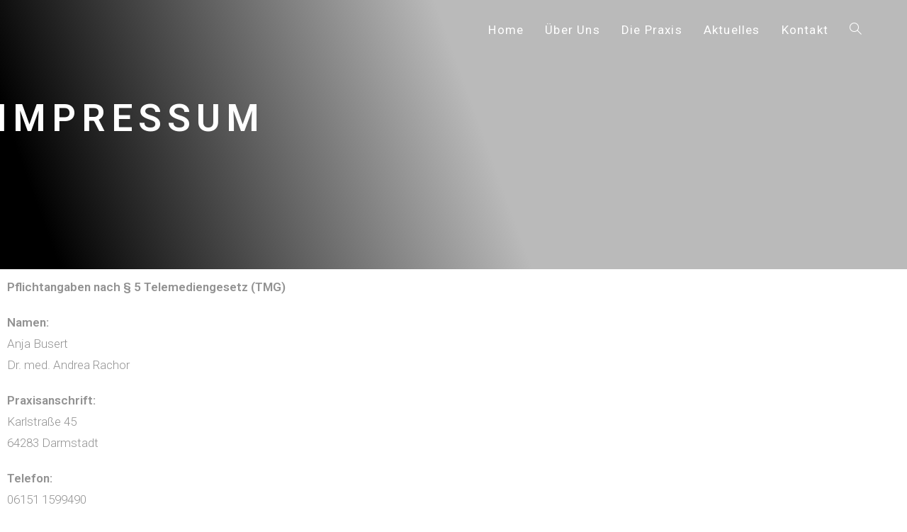

--- FILE ---
content_type: text/html; charset=UTF-8
request_url: http://gyn-da.de/impressum/
body_size: 9397
content:

<!DOCTYPE html>
<html class="html" lang="de" itemscope itemtype="http://schema.org/WebPage">
<head>
	<meta charset="UTF-8">
	<link rel="profile" href="http://gmpg.org/xfn/11">

	<title>Impressum -</title>
<meta name="viewport" content="width=device-width, initial-scale=1">
<!-- This site is optimized with the Yoast SEO plugin v12.3 - https://yoast.com/wordpress/plugins/seo/ -->
<meta name="description" content="Impressum"/>
<meta name="robots" content="max-snippet:-1, max-image-preview:large, max-video-preview:-1"/>
<link rel="canonical" href="http://gyn-da.de/impressum/" />
<meta property="og:locale" content="de_DE" />
<meta property="og:type" content="article" />
<meta property="og:title" content="Impressum -" />
<meta property="og:description" content="Impressum" />
<meta property="og:url" content="http://gyn-da.de/impressum/" />
<meta name="twitter:card" content="summary_large_image" />
<meta name="twitter:description" content="Impressum" />
<meta name="twitter:title" content="Impressum -" />
<script type='application/ld+json' class='yoast-schema-graph yoast-schema-graph--main'>{"@context":"https://schema.org","@graph":[{"@type":"WebSite","@id":"http://gyn-da.de/#website","url":"http://gyn-da.de/","name":"","potentialAction":{"@type":"SearchAction","target":"http://gyn-da.de/?s={search_term_string}","query-input":"required name=search_term_string"}},{"@type":"WebPage","@id":"http://gyn-da.de/impressum/#webpage","url":"http://gyn-da.de/impressum/","inLanguage":"de","name":"Impressum -","isPartOf":{"@id":"http://gyn-da.de/#website"},"datePublished":"2020-03-04T15:54:31+00:00","dateModified":"2024-11-13T17:56:49+00:00","description":"Impressum"}]}</script>
<!-- / Yoast SEO plugin. -->

<link rel='dns-prefetch' href='//fonts.googleapis.com' />
<link rel='dns-prefetch' href='//s.w.org' />
<link rel="alternate" type="application/rss+xml" title=" &raquo; Feed" href="http://gyn-da.de/feed/" />
<link rel="alternate" type="application/rss+xml" title=" &raquo; Kommentar-Feed" href="http://gyn-da.de/comments/feed/" />
		<script type="text/javascript">
			window._wpemojiSettings = {"baseUrl":"https:\/\/s.w.org\/images\/core\/emoji\/12.0.0-1\/72x72\/","ext":".png","svgUrl":"https:\/\/s.w.org\/images\/core\/emoji\/12.0.0-1\/svg\/","svgExt":".svg","source":{"concatemoji":"http:\/\/gyn-da.de\/wp-includes\/js\/wp-emoji-release.min.js?ver=5.2.21"}};
			!function(e,a,t){var n,r,o,i=a.createElement("canvas"),p=i.getContext&&i.getContext("2d");function s(e,t){var a=String.fromCharCode;p.clearRect(0,0,i.width,i.height),p.fillText(a.apply(this,e),0,0);e=i.toDataURL();return p.clearRect(0,0,i.width,i.height),p.fillText(a.apply(this,t),0,0),e===i.toDataURL()}function c(e){var t=a.createElement("script");t.src=e,t.defer=t.type="text/javascript",a.getElementsByTagName("head")[0].appendChild(t)}for(o=Array("flag","emoji"),t.supports={everything:!0,everythingExceptFlag:!0},r=0;r<o.length;r++)t.supports[o[r]]=function(e){if(!p||!p.fillText)return!1;switch(p.textBaseline="top",p.font="600 32px Arial",e){case"flag":return s([55356,56826,55356,56819],[55356,56826,8203,55356,56819])?!1:!s([55356,57332,56128,56423,56128,56418,56128,56421,56128,56430,56128,56423,56128,56447],[55356,57332,8203,56128,56423,8203,56128,56418,8203,56128,56421,8203,56128,56430,8203,56128,56423,8203,56128,56447]);case"emoji":return!s([55357,56424,55356,57342,8205,55358,56605,8205,55357,56424,55356,57340],[55357,56424,55356,57342,8203,55358,56605,8203,55357,56424,55356,57340])}return!1}(o[r]),t.supports.everything=t.supports.everything&&t.supports[o[r]],"flag"!==o[r]&&(t.supports.everythingExceptFlag=t.supports.everythingExceptFlag&&t.supports[o[r]]);t.supports.everythingExceptFlag=t.supports.everythingExceptFlag&&!t.supports.flag,t.DOMReady=!1,t.readyCallback=function(){t.DOMReady=!0},t.supports.everything||(n=function(){t.readyCallback()},a.addEventListener?(a.addEventListener("DOMContentLoaded",n,!1),e.addEventListener("load",n,!1)):(e.attachEvent("onload",n),a.attachEvent("onreadystatechange",function(){"complete"===a.readyState&&t.readyCallback()})),(n=t.source||{}).concatemoji?c(n.concatemoji):n.wpemoji&&n.twemoji&&(c(n.twemoji),c(n.wpemoji)))}(window,document,window._wpemojiSettings);
		</script>
		<style type="text/css">
img.wp-smiley,
img.emoji {
	display: inline !important;
	border: none !important;
	box-shadow: none !important;
	height: 1em !important;
	width: 1em !important;
	margin: 0 .07em !important;
	vertical-align: -0.1em !important;
	background: none !important;
	padding: 0 !important;
}
</style>
	<link rel='stylesheet' id='wp-block-library-css'  href='http://gyn-da.de/wp-includes/css/dist/block-library/style.min.css?ver=5.2.21' type='text/css' media='all' />
<link rel='stylesheet' id='wp-block-library-theme-css'  href='http://gyn-da.de/wp-includes/css/dist/block-library/theme.min.css?ver=5.2.21' type='text/css' media='all' />
<link rel='stylesheet' id='cf7-style-frontend-style-css'  href='http://gyn-da.de/wp-content/plugins/contact-form-7-style/css/frontend.css?ver=3.1.8' type='text/css' media='all' />
<link rel='stylesheet' id='cf7-style-responsive-style-css'  href='http://gyn-da.de/wp-content/plugins/contact-form-7-style/css/responsive.css?ver=3.1.8' type='text/css' media='all' />
<link rel='stylesheet' id='contact-form-7-css'  href='http://gyn-da.de/wp-content/plugins/contact-form-7/includes/css/styles.css?ver=5.1.7' type='text/css' media='all' />
<link rel='stylesheet' id='font-awesome-css'  href='http://gyn-da.de/wp-content/themes/oceanwp/assets/css/third/font-awesome.min.css?ver=4.7.0' type='text/css' media='all' />
<link rel='stylesheet' id='simple-line-icons-css'  href='http://gyn-da.de/wp-content/themes/oceanwp/assets/css/third/simple-line-icons.min.css?ver=2.4.0' type='text/css' media='all' />
<link rel='stylesheet' id='magnific-popup-css'  href='http://gyn-da.de/wp-content/themes/oceanwp/assets/css/third/magnific-popup.min.css?ver=1.0.0' type='text/css' media='all' />
<link rel='stylesheet' id='slick-css'  href='http://gyn-da.de/wp-content/themes/oceanwp/assets/css/third/slick.min.css?ver=1.6.0' type='text/css' media='all' />
<link rel='stylesheet' id='oceanwp-style-css'  href='http://gyn-da.de/wp-content/themes/oceanwp/assets/css/style.min.css?ver=1.7.1' type='text/css' media='all' />
<link rel='stylesheet' id='oceanwp-hamburgers-css'  href='http://gyn-da.de/wp-content/themes/oceanwp/assets/css/third/hamburgers/hamburgers.min.css?ver=1.7.1' type='text/css' media='all' />
<link rel='stylesheet' id='oceanwp-3dy-css'  href='http://gyn-da.de/wp-content/themes/oceanwp/assets/css/third/hamburgers/types/3dy.css?ver=1.7.1' type='text/css' media='all' />
<link rel='stylesheet' id='oceanwp-google-font-roboto-css'  href='//fonts.googleapis.com/css?family=Roboto%3A100%2C200%2C300%2C400%2C500%2C600%2C700%2C800%2C900%2C100i%2C200i%2C300i%2C400i%2C500i%2C600i%2C700i%2C800i%2C900i&#038;subset=latin&#038;ver=5.2.21' type='text/css' media='all' />
<link rel='stylesheet' id='elementor-icons-css'  href='http://gyn-da.de/wp-content/plugins/elementor/assets/lib/eicons/css/elementor-icons.min.css?ver=5.14.0' type='text/css' media='all' />
<link rel='stylesheet' id='elementor-frontend-legacy-css'  href='http://gyn-da.de/wp-content/plugins/elementor/assets/css/frontend-legacy.min.css?ver=3.5.4' type='text/css' media='all' />
<link rel='stylesheet' id='elementor-frontend-css'  href='http://gyn-da.de/wp-content/plugins/elementor/assets/css/frontend.min.css?ver=3.5.4' type='text/css' media='all' />
<link rel='stylesheet' id='elementor-post-813-css'  href='http://gyn-da.de/wp-content/uploads/elementor/css/post-813.css?ver=1654266061' type='text/css' media='all' />
<link rel='stylesheet' id='elementor-post-616-css'  href='http://gyn-da.de/wp-content/uploads/elementor/css/post-616.css?ver=1731520631' type='text/css' media='all' />
<link rel='stylesheet' id='oe-widgets-style-css'  href='http://gyn-da.de/wp-content/plugins/ocean-extra/assets/css/widgets.css?ver=5.2.21' type='text/css' media='all' />
<link rel='stylesheet' id='google-fonts-1-css'  href='https://fonts.googleapis.com/css?family=Roboto%3A100%2C100italic%2C200%2C200italic%2C300%2C300italic%2C400%2C400italic%2C500%2C500italic%2C600%2C600italic%2C700%2C700italic%2C800%2C800italic%2C900%2C900italic&#038;display=auto&#038;ver=5.2.21' type='text/css' media='all' />
<script type='text/javascript' src='http://gyn-da.de/wp-includes/js/jquery/jquery.js?ver=1.12.4-wp'></script>
<script type='text/javascript' src='http://gyn-da.de/wp-includes/js/jquery/jquery-migrate.min.js?ver=1.4.1'></script>
<link rel='https://api.w.org/' href='http://gyn-da.de/wp-json/' />
<link rel="EditURI" type="application/rsd+xml" title="RSD" href="http://gyn-da.de/xmlrpc.php?rsd" />
<link rel="wlwmanifest" type="application/wlwmanifest+xml" href="http://gyn-da.de/wp-includes/wlwmanifest.xml" /> 
<meta name="generator" content="WordPress 5.2.21" />
<link rel='shortlink' href='http://gyn-da.de/?p=616' />
<link rel="alternate" type="application/json+oembed" href="http://gyn-da.de/wp-json/oembed/1.0/embed?url=http%3A%2F%2Fgyn-da.de%2Fimpressum%2F" />
<link rel="alternate" type="text/xml+oembed" href="http://gyn-da.de/wp-json/oembed/1.0/embed?url=http%3A%2F%2Fgyn-da.de%2Fimpressum%2F&#038;format=xml" />
<meta name="google-site-verification" content="rYV3fTYrqSN1asUD_TsORlf5MOr9lSovFFqyiZJQ-tg" />		<style type="text/css">.recentcomments a{display:inline !important;padding:0 !important;margin:0 !important;}</style>
		
<style class='cf7-style' media='screen' type='text/css'>
body .cf7-style.cf7-style-689 input[type='submit'] {background-color: #e50d55;}
</style>
		<style type="text/css" id="wp-custom-css">
			/** Start Template Kit CSS:Nutritionist (css/customizer.css) **/@media (max-width:1024px){.envato-kit-86-mobile-bg-fix{background-position:bottom 0 right -80% !important}}/** End Template Kit CSS:Nutritionist (css/customizer.css) **//** Start Block Kit CSS:144-3-3a7d335f39a8579c20cdf02f8d462582 **/.envato-block__preview{overflow:visible}/* Envato Kit 141 Custom Styles - Applied to the element under Advanced */.elementor-headline-animation-type-drop-in .elementor-headline-dynamic-wrapper{text-align:center}.envato-kit-141-top-0 h1,.envato-kit-141-top-0 h2,.envato-kit-141-top-0 h3,.envato-kit-141-top-0 h4,.envato-kit-141-top-0 h5,.envato-kit-141-top-0 h6,.envato-kit-141-top-0 p{margin-top:0}.envato-kit-141-newsletter-inline .elementor-field-textual.elementor-size-md{padding-left:1.5rem;padding-right:1.5rem}.envato-kit-141-bottom-0 p{margin-bottom:0}.envato-kit-141-bottom-8 .elementor-price-list .elementor-price-list-item .elementor-price-list-header{margin-bottom:.5rem}.envato-kit-141.elementor-widget-testimonial-carousel.elementor-pagination-type-bullets .swiper-container{padding-bottom:52px}.envato-kit-141-display-inline{display:inline-block}.envato-kit-141 .elementor-slick-slider ul.slick-dots{bottom:-40px}/** End Block Kit CSS:144-3-3a7d335f39a8579c20cdf02f8d462582 **//** Start Block Kit CSS:141-3-1d55f1e76be9fb1a8d9de88accbe962f **/.envato-kit-138-bracket .elementor-widget-container >*:before{content:"[";color:#ffab00;display:inline-block;margin-right:4px;line-height:1em;position:relative;top:-1px}.envato-kit-138-bracket .elementor-widget-container >*:after{content:"]";color:#ffab00;display:inline-block;margin-left:4px;line-height:1em;position:relative;top:-1px}/** End Block Kit CSS:141-3-1d55f1e76be9fb1a8d9de88accbe962f **/		</style>
			<!-- Fonts Plugin CSS - https://fontsplugin.com/ -->
	<style>
			</style>
	<!-- Fonts Plugin CSS -->
	<!-- OceanWP CSS -->
<style type="text/css">
/* General CSS */#scroll-top{background-color:#ffffff}#scroll-top:hover{background-color:#e5b0c2}#scroll-top{color:#e50d55}/* Header CSS */#site-logo #site-logo-inner,.oceanwp-social-menu .social-menu-inner,#site-header.full_screen-header .menu-bar-inner,.after-header-content .after-header-content-inner{height:85px}#site-navigation-wrap .dropdown-menu >li >a,.oceanwp-mobile-menu-icon a,.after-header-content-inner >a{line-height:85px}#site-header.has-header-media .overlay-header-media{background-color:rgba(0,0,0,0.5)}#searchform-overlay{background-color:#000000}#site-navigation-wrap .dropdown-menu >li >a,.oceanwp-mobile-menu-icon a,#searchform-header-replace-close{color:#ffffff}#site-navigation-wrap .dropdown-menu >li >a:hover,.oceanwp-mobile-menu-icon a:hover,#searchform-header-replace-close:hover{color:#000000}.dropdown-menu .sub-menu{min-width:171px}.mobile-menu .hamburger-inner,.mobile-menu .hamburger-inner::before,.mobile-menu .hamburger-inner::after{background-color:#ffffff}#mobile-fullscreen{background-color:#ffffff}body .sidr a,body .sidr-class-dropdown-toggle,#mobile-dropdown ul li a,#mobile-dropdown ul li a .dropdown-toggle,#mobile-fullscreen ul li a,#mobile-fullscreen .oceanwp-social-menu.simple-social ul li a{color:#000000}#mobile-fullscreen a.close .close-icon-inner,#mobile-fullscreen a.close .close-icon-inner::after{background-color:#000000}body .sidr a:hover,body .sidr-class-dropdown-toggle:hover,body .sidr-class-dropdown-toggle .fa,body .sidr-class-menu-item-has-children.active >a,body .sidr-class-menu-item-has-children.active >a >.sidr-class-dropdown-toggle,#mobile-dropdown ul li a:hover,#mobile-dropdown ul li a .dropdown-toggle:hover,#mobile-dropdown .menu-item-has-children.active >a,#mobile-dropdown .menu-item-has-children.active >a >.dropdown-toggle,#mobile-fullscreen ul li a:hover,#mobile-fullscreen .oceanwp-social-menu.simple-social ul li a:hover{color:#e50d55}#mobile-fullscreen a.close:hover .close-icon-inner,#mobile-fullscreen a.close:hover .close-icon-inner::after{background-color:#e50d55}/* Footer Widgets CSS */#footer-widgets{padding:100px 0 30px 0}#footer-widgets{background-color:#000000}#footer-widgets,#footer-widgets p,#footer-widgets li a:before,#footer-widgets .contact-info-widget span.oceanwp-contact-title,#footer-widgets .recent-posts-date,#footer-widgets .recent-posts-comments,#footer-widgets .widget-recent-posts-icons li .fa{color:#000000}#footer-widgets li,#footer-widgets #wp-calendar caption,#footer-widgets #wp-calendar th,#footer-widgets #wp-calendar tbody,#footer-widgets .contact-info-widget i,#footer-widgets .oceanwp-newsletter-form-wrap input[type="email"],#footer-widgets .posts-thumbnails-widget li,#footer-widgets .social-widget li a{border-color:#000000}/* Footer Bottom CSS */#footer-bottom{padding:5px 0 15px 0}#footer-bottom{background-color:#000000}#footer-bottom,#footer-bottom p{color:#ffffff}#footer-bottom a:hover,#footer-bottom #footer-bottom-menu a:hover{color:#e50d55}#site-navigation-wrap .dropdown-menu >li >a,.oceanwp-mobile-menu-icon a{font-weight:900}/* Typography CSS */#site-navigation-wrap .dropdown-menu >li >a,#site-header.full_screen-header .fs-dropdown-menu >li >a,#site-header.top-header #site-navigation-wrap .dropdown-menu >li >a,#site-header.center-header #site-navigation-wrap .dropdown-menu >li >a,#site-header.medium-header #site-navigation-wrap .dropdown-menu >li >a,.oceanwp-mobile-menu-icon a{font-family:Roboto;font-weight:400;font-size:17px;letter-spacing:1.2px}.dropdown-menu ul li a.menu-link,#site-header.full_screen-header .fs-dropdown-menu ul.sub-menu li a{font-family:Roboto}.sidr-class-dropdown-menu li a,a.sidr-class-toggle-sidr-close,#mobile-dropdown ul li a,body #mobile-fullscreen ul li a{font-family:Roboto}
</style></head>

<body class="page-template-default page page-id-616 wp-embed-responsive oceanwp-theme fullscreen-mobile has-transparent-header no-header-border default-breakpoint content-full-screen page-header-disabled has-breadcrumbs has-fixed-footer elementor-default elementor-kit-813 elementor-page elementor-page-616">

	
	<div id="outer-wrap" class="site clr">

		
		<div id="wrap" class="clr">

			
				<div id="transparent-header-wrap" class="clr">

<header id="site-header" class="transparent-header search-overlay clr" data-height="85" itemscope="itemscope" itemtype="http://schema.org/WPHeader">

	
		
			
			<div id="site-header-inner" class="clr container">

				
				

<div id="site-logo" class="clr" itemscope itemtype="http://schema.org/Brand">

	
	<div id="site-logo-inner" class="clr">

		
			<a href="http://gyn-da.de/" rel="home" class="site-title site-logo-text"></a>

		
	</div><!-- #site-logo-inner -->

	
	
</div><!-- #site-logo -->

			<div id="site-navigation-wrap" class="clr">
		
			
			
			<nav id="site-navigation" class="navigation main-navigation clr" itemscope="itemscope" itemtype="http://schema.org/SiteNavigationElement">

				<ul id="menu-main" class="main-menu dropdown-menu sf-menu"><li id="menu-item-465" class="menu-item menu-item-type-post_type menu-item-object-page menu-item-home menu-item-465"><a href="http://gyn-da.de/" class="menu-link"><span class="text-wrap">Home</span></a></li><li id="menu-item-124" class="menu-item menu-item-type-post_type menu-item-object-page menu-item-124"><a href="http://gyn-da.de/ueber-uns/" class="menu-link"><span class="text-wrap">Über Uns</span></a></li><li id="menu-item-123" class="menu-item menu-item-type-post_type menu-item-object-page menu-item-123"><a href="http://gyn-da.de/die-praxis/" class="menu-link"><span class="text-wrap">Die Praxis</span></a></li><li id="menu-item-971" class="menu-item menu-item-type-post_type menu-item-object-page menu-item-971"><a href="http://gyn-da.de/aktuelles/" class="menu-link"><span class="text-wrap">Aktuelles</span></a></li><li id="menu-item-122" class="menu-item menu-item-type-post_type menu-item-object-page menu-item-122"><a href="http://gyn-da.de/kontakt/" class="menu-link"><span class="text-wrap">Kontakt</span></a></li><li class="search-toggle-li"><a href="#" class="site-search-toggle search-overlay-toggle"><span class="icon-magnifier"></span></a></li></ul>
			</nav><!-- #site-navigation -->

			
			
					</div><!-- #site-navigation-wrap -->
		
		
	
				
	<div class="oceanwp-mobile-menu-icon clr mobile-right">

		
		
		
		<a href="#" class="mobile-menu">
							<div class="hamburger hamburger--3dy">
					<div class="hamburger-box">
						<div class="hamburger-inner"></div>
					</div>
				</div>
							<span class="oceanwp-text">Menü</span>

						</a>

		
		
		
	</div><!-- #oceanwp-mobile-menu-navbar -->


			</div><!-- #site-header-inner -->

			
			
		
				
	
</header><!-- #site-header -->

	</div>

						
			<main id="main" class="site-main clr" >

				
	
	<div id="content-wrap" class="container clr">

		
		<div id="primary" class="content-area clr">

			
			<div id="content" class="site-content clr">

				
				
<article class="single-page-article clr">

	
<div class="entry clr" itemprop="text">
				<div data-elementor-type="wp-page" data-elementor-id="616" class="elementor elementor-616" data-elementor-settings="[]">
						<div class="elementor-inner">
							<div class="elementor-section-wrap">
							<section class="elementor-section elementor-top-section elementor-element elementor-element-3f88b003 elementor-section-height-min-height elementor-section-boxed elementor-section-height-default elementor-section-items-middle" data-id="3f88b003" data-element_type="section" data-settings="{&quot;background_background&quot;:&quot;classic&quot;}">
							<div class="elementor-background-overlay"></div>
							<div class="elementor-container elementor-column-gap-default">
							<div class="elementor-row">
					<div class="elementor-column elementor-col-100 elementor-top-column elementor-element elementor-element-35f698db" data-id="35f698db" data-element_type="column">
			<div class="elementor-column-wrap elementor-element-populated">
							<div class="elementor-widget-wrap">
						<div class="elementor-element elementor-element-6ba0abbc elementor-absolute elementor-invisible elementor-widget elementor-widget-heading" data-id="6ba0abbc" data-element_type="widget" data-settings="{&quot;_position&quot;:&quot;absolute&quot;,&quot;_animation&quot;:&quot;fadeInDown&quot;}" data-widget_type="heading.default">
				<div class="elementor-widget-container">
			<h2 class="elementor-heading-title elementor-size-default">Impressum</h2>		</div>
				</div>
						</div>
					</div>
		</div>
								</div>
					</div>
		</section>
				<section class="elementor-section elementor-top-section elementor-element elementor-element-c462221 elementor-section-boxed elementor-section-height-default elementor-section-height-default" data-id="c462221" data-element_type="section">
						<div class="elementor-container elementor-column-gap-default">
							<div class="elementor-row">
					<div class="elementor-column elementor-col-100 elementor-top-column elementor-element elementor-element-14cc9e6" data-id="14cc9e6" data-element_type="column">
			<div class="elementor-column-wrap elementor-element-populated">
							<div class="elementor-widget-wrap">
						<div class="elementor-element elementor-element-957063d elementor-widget elementor-widget-text-editor" data-id="957063d" data-element_type="widget" data-widget_type="text-editor.default">
				<div class="elementor-widget-container">
								<div class="elementor-text-editor elementor-clearfix">
				<div id="pg-3613-0" class="panel-grid panel-no-style">
<div id="pgc-3613-0-0" class="panel-grid-cell">
<div id="panel-3613-0-0-0" class="so-panel widget widget_sow-editor panel-first-child panel-last-child" data-index="0">
<div class="panel-widget-style panel-widget-style-for-3613-0-0-0">
<div class="so-widget-sow-editor so-widget-sow-editor-base">
<div class="siteorigin-widget-tinymce textwidget">
<p><b>Pflichtangaben nach § 5 Telemediengesetz (TMG)</b></p>
<p><b>Namen:</b><br>Anja Busert<br>Dr. med. Andrea Rachor</p>
<p><b>Praxisanschrift:<br></b>Karlstraße 45<br>64283 Darmstadt</p>
<p><b>Telefon:<br></b>06151 1599490</p>
<p><b>E-Mail:<br></b>info@gyn-da.de</p>
<p><b>Gesetzliche Berufsbezeichnung:<br></b>Fachärztinnen für Frauenheilkunde und Geburtshilfe</p>
<p><b>Staat/Bundesland:</b><br>Bundesrepublik Deutschland / Hessen</p>
<p><b>Ärztekammer:</b><br>Landesärztekammer Hessen<br>Im Vogelsgesang 3<br>60488 Frankfurt</p>
</div>
</div>
</div>
</div>
</div>
<div id="pgc-3613-0-1" class="panel-grid-cell">
<div id="panel-3613-0-1-0" class="so-panel widget widget_sow-editor panel-first-child panel-last-child" data-index="1">
<div class="panel-widget-style panel-widget-style-for-3613-0-1-0">
<div class="so-widget-sow-editor so-widget-sow-editor-base">
<div class="siteorigin-widget-tinymce textwidget">
<p><b>Berufsrechtliche Regelungen:<br></b>Berufsordnung für Ärztinnen und Ärzte in Hessen und das hessische Heilberufegesetz finden sie hier:<br><a href="http://www.laekh.de/aerzte/rund-ums-recht/rechtsquellen" target="_blank" rel="noopener">http://www.laekh.de/aerzte/rund-ums-recht/rechtsquellen</a></p>
<p><b>Website Konzept, Gestaltung &amp; Umsetzung<br></b>Mara-Lena Leinen</p>
<p><b>Fotografien / Bilder<br></b>www.pixabay.com</p>
<p><b>Verantwortlich für den Inhalt<br></b>Anja Busert und Dr. med. Andrea Rachor</p>
</div>
</div>
</div>
</div>
</div>
</div>
<div id="pg-3613-1" class="panel-grid panel-no-style">
<div id="pgc-3613-1-0" class="panel-grid-cell">
<div id="panel-3613-1-0-0" class="so-panel widget widget_sow-editor panel-first-child panel-last-child" data-index="2">
<div class="panel-widget-style panel-widget-style-for-3613-1-0-0">
<div class="so-widget-sow-editor so-widget-sow-editor-base">
<div class="siteorigin-widget-tinymce textwidget">
<p><b>Haftung für Inhalte</b></p>
<p>Die Inhalte unserer Seiten wurden mit größter Sorgfalt erstellt. Für die Richtigkeit, Vollständigkeit und Aktualität der Inhalte können wir jedoch keine Gewähr übernehmen. Als Diensteanbieter sind wir gemäß § 7 Abs.1 TMG für eigene Inhalte auf diesen Seiten nach den allgemeinen Gesetzen verantwortlich. Nach §§ 8 bis 10 TMG sind wir als Diensteanbieter jedoch nicht verpflichtet, übermittelte oder gespeicherte fremde Informationen zu überwachen oder nach Umständen zu forschen, die auf eine rechtswidrige Tätigkeit hinweisen. Verpflichtungen zur Entfernung oder Sperrung der Nutzung von Informationen nach den allgemeinen Gesetzen bleiben hiervon unberührt. Eine diesbezügliche Haftung ist jedoch erst ab dem Zeitpunkt der Kenntnis einer konkreten Rechtsverletzung möglich. Bei Bekanntwerden von entsprechenden Rechtsverletzungen werden wir diese Inhalte umgehend entfernen.</p>
<p><b>Haftung für Links<br></b>Unser Angebot enthält Links zu externen Webseiten Dritter, auf deren Inhalte wir keinen Einfluss haben. Deshalb können wir für diese fremden Inhalte auch keine Gewähr übernehmen. Für die Inhalte der verlinkten Seiten ist stets der jeweilige Anbieter oder Betreiber der Seiten verantwortlich. Die verlinkten Seiten wurden zum Zeitpunkt der Verlinkung auf mögliche Rechtsverstöße überprüft. Rechtswidrige Inhalte waren zum Zeitpunkt der Verlinkung nicht erkennbar. Eine permanente inhaltliche Kontrolle der verlinkten Seiten ist jedoch ohne konkrete Anhaltspunkte einer Rechtsverletzung nicht zumutbar. Bei Bekanntwerden von Rechtsverletzungen werden wir derartige Links umgehend entfernen.</p>
<p><b>Urheberrecht<br></b>Die durch die Seitenbetreiber erstellten Inhalte und Werke auf diesen Seiten unterliegen dem deutschen Urheberrecht. Die Vervielfältigung, Bearbeitung, Verbreitung und jede Art der Verwertung außerhalb der Grenzen des Urheberrechtes bedürfen der schriftlichen Zustimmung des jeweiligen Autors bzw. Erstellers. Downloads und Kopien dieser Seite sind nur für den privaten, nicht kommerziellen Gebrauch gestattet.</p>
</div>
</div>
</div>
</div>
</div>
</div>					</div>
						</div>
				</div>
						</div>
					</div>
		</div>
								</div>
					</div>
		</section>
						</div>
						</div>
					</div>
			</div> 
</article>
				
			</div><!-- #content -->

			
		</div><!-- #primary -->

		
	</div><!-- #content-wrap -->

	

        </main><!-- #main -->

        
        
        
            
<footer id="footer" class="site-footer" itemscope="itemscope" itemtype="http://schema.org/WPFooter">

    
    <div id="footer-inner" class="clr">

        

<div id="footer-bottom" class="clr">

	
	<div id="footer-bottom-inner" class="container clr">

		
			<div id="footer-bottom-menu" class="navigation clr">
				<div class="menu-footermenue-container"><ul id="menu-footermenue" class="menu"><li id="menu-item-622" class="menu-item menu-item-type-post_type menu-item-object-page menu-item-home menu-item-622"><a href="http://gyn-da.de/">Home</a></li>
<li id="menu-item-621" class="menu-item menu-item-type-post_type menu-item-object-page current-menu-item page_item page-item-616 current_page_item menu-item-621"><a href="http://gyn-da.de/impressum/" aria-current="page">Impressum</a></li>
<li id="menu-item-620" class="menu-item menu-item-type-post_type menu-item-object-page menu-item-620"><a href="http://gyn-da.de/datenschutzerklaerung/">Datenschutzerklärung</a></li>
</ul></div>
			</div><!-- #footer-bottom-menu -->

		
		
			<div id="copyright" class="clr" role="contentinfo">
				gyn-da.de | © 2020			</div><!-- #copyright -->

		
	</div><!-- #footer-bottom-inner -->

	
</div><!-- #footer-bottom -->

        
    </div><!-- #footer-inner -->

    
</footer><!-- #footer -->            
        
                        
    </div><!-- #wrap -->

    
</div><!-- #outer-wrap -->



<a id="scroll-top" class="scroll-top-right" href="#"><span class="fa fa-angle-double-up"></span></a>

<div id="searchform-overlay" class="header-searchform-wrap clr">
	<div class="container clr">
		<form method="get" action="http://gyn-da.de/" class="header-searchform">
			<a href="#" class="search-overlay-close"><span></span></a>
			<input class="searchform-overlay-input" type="search" name="s" autocomplete="off" value="" />
			<label>Gib bitte Deinen Text ein und drück Enter um die Suche zu starten<span><i></i><i></i><i></i></span></label>
					</form>
	</div>
</div><!-- #searchform-overlay -->


<div id="mobile-fullscreen" class="clr">

	<div id="mobile-fullscreen-inner" class="clr">

		<a href="#" class="close">
			<div class="close-icon-wrap">
				<div class="close-icon-inner"></div>
			</div>
		</a>

		<nav class="clr" itemscope="itemscope" itemtype="http://schema.org/SiteNavigationElement">

			
	<div id="mobile-nav" class="navigation clr">

		<ul id="menu-main-1" class="menu"><li class="menu-item menu-item-type-post_type menu-item-object-page menu-item-home menu-item-465"><a href="http://gyn-da.de/">Home</a></li>
<li class="menu-item menu-item-type-post_type menu-item-object-page menu-item-124"><a href="http://gyn-da.de/ueber-uns/">Über Uns</a></li>
<li class="menu-item menu-item-type-post_type menu-item-object-page menu-item-123"><a href="http://gyn-da.de/die-praxis/">Die Praxis</a></li>
<li class="menu-item menu-item-type-post_type menu-item-object-page menu-item-971"><a href="http://gyn-da.de/aktuelles/">Aktuelles</a></li>
<li class="menu-item menu-item-type-post_type menu-item-object-page menu-item-122"><a href="http://gyn-da.de/kontakt/">Kontakt</a></li>
</ul>
	</div>


<div id="mobile-search" class="clr">
	<form method="get" action="http://gyn-da.de/" class="header-searchform">
		<input type="search" name="s" value="" autocomplete="off" />
					<label>Type your search<span><i></i><i></i><i></i></span></label>
					</form>
</div>
		</nav>

	</div>

</div>
<link rel='stylesheet' id='e-animations-css'  href='http://gyn-da.de/wp-content/plugins/elementor/assets/lib/animations/animations.min.css?ver=3.5.4' type='text/css' media='all' />
<script type='text/javascript' src='http://gyn-da.de/wp-content/plugins/contact-form-7-style/js/frontend-min.js?ver=3.1.8'></script>
<script type='text/javascript'>
/* <![CDATA[ */
var wpcf7 = {"apiSettings":{"root":"http:\/\/gyn-da.de\/wp-json\/contact-form-7\/v1","namespace":"contact-form-7\/v1"}};
/* ]]> */
</script>
<script type='text/javascript' src='http://gyn-da.de/wp-content/plugins/contact-form-7/includes/js/scripts.js?ver=5.1.7'></script>
<script type='text/javascript' src='http://gyn-da.de/wp-includes/js/imagesloaded.min.js?ver=3.2.0'></script>
<script type='text/javascript' src='http://gyn-da.de/wp-content/themes/oceanwp/assets/js/third/magnific-popup.min.js?ver=1.7.1'></script>
<script type='text/javascript' src='http://gyn-da.de/wp-content/themes/oceanwp/assets/js/third/lightbox.min.js?ver=1.7.1'></script>
<script type='text/javascript'>
/* <![CDATA[ */
var oceanwpLocalize = {"isRTL":"","menuSearchStyle":"overlay","sidrSource":null,"sidrDisplace":"1","sidrSide":"left","sidrDropdownTarget":"icon","verticalHeaderTarget":"icon","customSelects":".woocommerce-ordering .orderby, #dropdown_product_cat, .widget_categories select, .widget_archive select, .single-product .variations_form .variations select","ajax_url":"http:\/\/gyn-da.de\/wp-admin\/admin-ajax.php"};
/* ]]> */
</script>
<script type='text/javascript' src='http://gyn-da.de/wp-content/themes/oceanwp/assets/js/main.min.js?ver=1.7.1'></script>
<script type='text/javascript' src='http://gyn-da.de/wp-includes/js/wp-embed.min.js?ver=5.2.21'></script>
<!--[if lt IE 9]>
<script type='text/javascript' src='http://gyn-da.de/wp-content/themes/oceanwp/assets/js//third/html5.min.js?ver=1.7.1'></script>
<![endif]-->
<script type='text/javascript' src='http://gyn-da.de/wp-content/plugins/elementor/assets/js/webpack.runtime.min.js?ver=3.5.4'></script>
<script type='text/javascript' src='http://gyn-da.de/wp-content/plugins/elementor/assets/js/frontend-modules.min.js?ver=3.5.4'></script>
<script type='text/javascript' src='http://gyn-da.de/wp-content/plugins/elementor/assets/lib/waypoints/waypoints.min.js?ver=4.0.2'></script>
<script type='text/javascript' src='http://gyn-da.de/wp-includes/js/jquery/ui/position.min.js?ver=1.11.4'></script>
<script type='text/javascript' src='http://gyn-da.de/wp-content/plugins/elementor/assets/lib/swiper/swiper.min.js?ver=5.3.6'></script>
<script type='text/javascript' src='http://gyn-da.de/wp-content/plugins/elementor/assets/lib/share-link/share-link.min.js?ver=3.5.4'></script>
<script type='text/javascript' src='http://gyn-da.de/wp-content/plugins/elementor/assets/lib/dialog/dialog.min.js?ver=4.9.0'></script>
<script type='text/javascript'>
var elementorFrontendConfig = {"environmentMode":{"edit":false,"wpPreview":false,"isScriptDebug":false},"i18n":{"shareOnFacebook":"Auf Facebook teilen","shareOnTwitter":"Auf Twitter teilen","pinIt":"Anheften","download":"Download","downloadImage":"Bild downloaden","fullscreen":"Vollbild","zoom":"Zoom","share":"Teilen","playVideo":"Video abspielen","previous":"Zur\u00fcck","next":"Weiter","close":"Schlie\u00dfen"},"is_rtl":false,"breakpoints":{"xs":0,"sm":480,"md":768,"lg":1025,"xl":1440,"xxl":1600},"responsive":{"breakpoints":{"mobile":{"label":"Mobil","value":767,"default_value":767,"direction":"max","is_enabled":true},"mobile_extra":{"label":"Mobile Extra","value":880,"default_value":880,"direction":"max","is_enabled":false},"tablet":{"label":"Tablet","value":1024,"default_value":1024,"direction":"max","is_enabled":true},"tablet_extra":{"label":"Tablet Extra","value":1200,"default_value":1200,"direction":"max","is_enabled":false},"laptop":{"label":"Laptop","value":1366,"default_value":1366,"direction":"max","is_enabled":false},"widescreen":{"label":"Breitbild","value":2400,"default_value":2400,"direction":"min","is_enabled":false}}},"version":"3.5.4","is_static":false,"experimentalFeatures":{"e_import_export":true,"e_hidden_wordpress_widgets":true,"landing-pages":true,"elements-color-picker":true,"favorite-widgets":true,"admin-top-bar":true},"urls":{"assets":"http:\/\/gyn-da.de\/wp-content\/plugins\/elementor\/assets\/"},"settings":{"page":[],"editorPreferences":[]},"kit":{"active_breakpoints":["viewport_mobile","viewport_tablet"],"global_image_lightbox":"yes","lightbox_enable_counter":"yes","lightbox_enable_fullscreen":"yes","lightbox_enable_zoom":"yes","lightbox_enable_share":"yes","lightbox_title_src":"title","lightbox_description_src":"description"},"post":{"id":616,"title":"Impressum%20-","excerpt":"","featuredImage":false}};
</script>
<script type='text/javascript' src='http://gyn-da.de/wp-content/plugins/elementor/assets/js/frontend.min.js?ver=3.5.4'></script>
<script type='text/javascript' src='http://gyn-da.de/wp-content/plugins/elementor/assets/js/preloaded-modules.min.js?ver=3.5.4'></script>
<script type='text/javascript' src='http://gyn-da.de/wp-includes/js/underscore.min.js?ver=1.8.3'></script>
<script type='text/javascript'>
/* <![CDATA[ */
var _wpUtilSettings = {"ajax":{"url":"\/wp-admin\/admin-ajax.php"}};
/* ]]> */
</script>
<script type='text/javascript' src='http://gyn-da.de/wp-includes/js/wp-util.min.js?ver=5.2.21'></script>
<script type='text/javascript'>
/* <![CDATA[ */
var wpformsElementorVars = {"recaptcha_type":"v2"};
/* ]]> */
</script>
<script type='text/javascript' src='http://gyn-da.de/wp-content/plugins/wpforms-lite/assets/js/integrations/elementor/frontend.min.js?ver=1.6.2.3'></script>
</body>
</html>

--- FILE ---
content_type: text/css
request_url: http://gyn-da.de/wp-content/uploads/elementor/css/post-813.css?ver=1654266061
body_size: 403
content:
.elementor-kit-813{--e-global-color-primary:#F4AE53;--e-global-color-secondary:#C48E4C;--e-global-color-text:#000000;--e-global-color-accent:#EA9F3C;--e-global-color-62002062:#6EC1E4;--e-global-color-7ed9e412:#54595F;--e-global-color-42be7995:#7A7A7A;--e-global-color-52ad39d6:#61CE70;--e-global-color-45fa6915:#4054B2;--e-global-color-291487fd:#23A455;--e-global-color-145fb823:#000;--e-global-color-5999c154:#FFF;--e-global-color-28b7232:#D0A2CE;--e-global-typography-primary-font-family:"Roboto";--e-global-typography-primary-font-weight:300;--e-global-typography-secondary-font-family:"Roboto";--e-global-typography-secondary-font-weight:300;--e-global-typography-text-font-family:"Roboto";--e-global-typography-text-font-weight:300;--e-global-typography-accent-font-family:"Roboto";--e-global-typography-accent-font-weight:300;}.elementor-section.elementor-section-boxed > .elementor-container{max-width:1140px;}{}h1.entry-title{display:var(--page-title-display);}@media(max-width:1024px){.elementor-section.elementor-section-boxed > .elementor-container{max-width:1024px;}}@media(max-width:767px){.elementor-section.elementor-section-boxed > .elementor-container{max-width:767px;}}

--- FILE ---
content_type: text/css
request_url: http://gyn-da.de/wp-content/uploads/elementor/css/post-616.css?ver=1731520631
body_size: 535
content:
.elementor-616 .elementor-element.elementor-element-3f88b003 > .elementor-container{max-width:1600px;min-height:0px;}.elementor-616 .elementor-element.elementor-element-3f88b003:not(.elementor-motion-effects-element-type-background), .elementor-616 .elementor-element.elementor-element-3f88b003 > .elementor-motion-effects-container > .elementor-motion-effects-layer{background-color:#000000;}.elementor-616 .elementor-element.elementor-element-3f88b003 > .elementor-background-overlay{background-color:transparent;background-image:linear-gradient(250deg, #ffffff 47%, #000000 94%);opacity:0.73;transition:background 0.3s, border-radius 0.3s, opacity 0.3s;}.elementor-616 .elementor-element.elementor-element-3f88b003{transition:background 0.3s, border 0.3s, border-radius 0.3s, box-shadow 0.3s;padding:120px 0px 240px 0px;}.elementor-616 .elementor-element.elementor-element-6ba0abbc{text-align:center;top:21px;}.elementor-616 .elementor-element.elementor-element-6ba0abbc .elementor-heading-title{color:#ffffff;font-family:"Roboto", Sans-serif;font-size:53px;text-transform:uppercase;letter-spacing:8px;}body:not(.rtl) .elementor-616 .elementor-element.elementor-element-6ba0abbc{left:-456px;}body.rtl .elementor-616 .elementor-element.elementor-element-6ba0abbc{right:-456px;}.elementor-616 .elementor-element.elementor-element-c462221 > .elementor-container{max-width:1300px;}.elementor-616 .elementor-element.elementor-element-957063d{font-family:"Roboto", Sans-serif;font-size:17px;font-weight:300;}@media(max-width:767px){.elementor-616 .elementor-element.elementor-element-3f88b003 > .elementor-container{min-height:103px;}.elementor-616 .elementor-element.elementor-element-3f88b003{padding:75px 20px 200px 20px;}.elementor-616 .elementor-element.elementor-element-6ba0abbc .elementor-heading-title{font-size:27px;}body:not(.rtl) .elementor-616 .elementor-element.elementor-element-6ba0abbc{left:1px;}body.rtl .elementor-616 .elementor-element.elementor-element-6ba0abbc{right:1px;}.elementor-616 .elementor-element.elementor-element-6ba0abbc{top:73px;}.elementor-616 .elementor-element.elementor-element-957063d{font-size:16px;}}